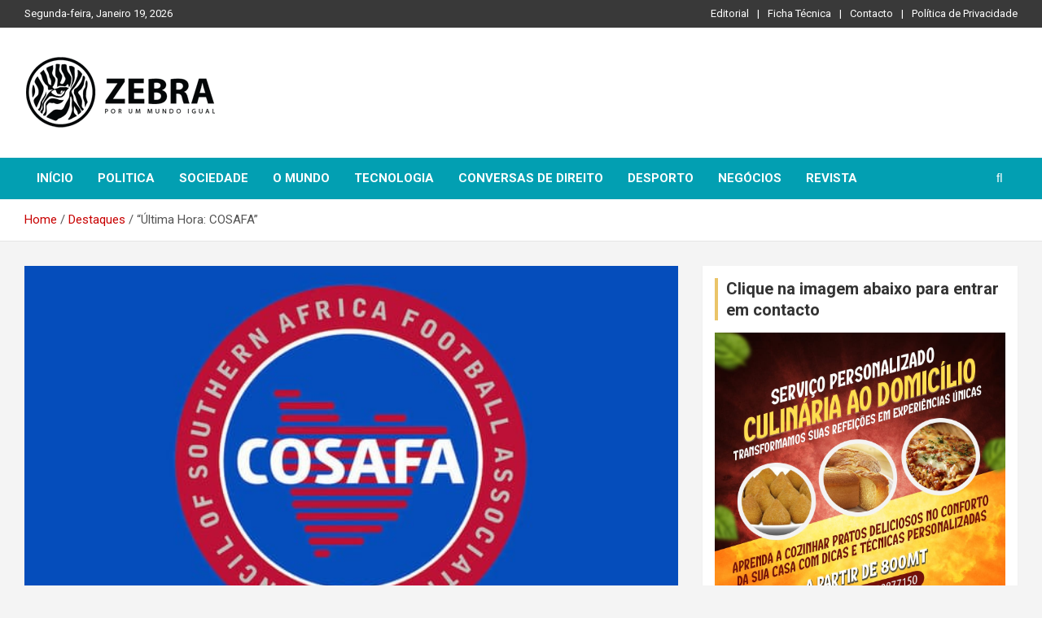

--- FILE ---
content_type: text/html; charset=UTF-8
request_url: https://zebrando.co.mz/destaques/ultima-hora-cosafa/
body_size: 24449
content:
<!doctype html>
<html lang="pt-PT">
<head>
	<meta charset="UTF-8">
	<meta name="viewport" content="width=device-width, initial-scale=1, shrink-to-fit=no">
	<link rel="profile" href="https://gmpg.org/xfn/11">

	<meta name='robots' content='index, follow, max-image-preview:large, max-snippet:-1, max-video-preview:-1' />

	<!-- This site is optimized with the Yoast SEO plugin v26.7 - https://yoast.com/wordpress/plugins/seo/ -->
	<title>“Última Hora: COSAFA” - ZEBRA</title>
	<link rel="canonical" href="https://zebrando.co.mz/destaques/ultima-hora-cosafa/" />
	<meta property="og:locale" content="pt_PT" />
	<meta property="og:type" content="article" />
	<meta property="og:title" content="“Última Hora: COSAFA” - ZEBRA" />
	<meta property="og:description" content="Atualização: A organizadora do torneio Cosafa que começa hoje altera o formato de grupos na última hora! Madagáscar e Comores não conseguirá marcar presença nos dias definidos e estão automaticamente&hellip;" />
	<meta property="og:url" content="https://zebrando.co.mz/destaques/ultima-hora-cosafa/" />
	<meta property="og:site_name" content="ZEBRA" />
	<meta property="article:published_time" content="2021-07-06T15:36:53+00:00" />
	<meta property="article:modified_time" content="2021-07-06T19:37:08+00:00" />
	<meta property="og:image" content="https://zebrando.co.mz/wp-content/uploads/2021/07/default.jpg" />
	<meta property="og:image:width" content="620" />
	<meta property="og:image:height" content="420" />
	<meta property="og:image:type" content="image/jpeg" />
	<meta name="author" content="admin" />
	<meta name="twitter:card" content="summary_large_image" />
	<meta name="twitter:label1" content="Escrito por" />
	<meta name="twitter:data1" content="admin" />
	<meta name="twitter:label2" content="Tempo estimado de leitura" />
	<meta name="twitter:data2" content="1 minuto" />
	<script type="application/ld+json" class="yoast-schema-graph">{"@context":"https://schema.org","@graph":[{"@type":"Article","@id":"https://zebrando.co.mz/destaques/ultima-hora-cosafa/#article","isPartOf":{"@id":"https://zebrando.co.mz/destaques/ultima-hora-cosafa/"},"author":{"name":"admin","@id":"https://zebrando.co.mz/#/schema/person/5484db2ce7794bf9c8d42ff34684a5c9"},"headline":"“Última Hora: COSAFA”","datePublished":"2021-07-06T15:36:53+00:00","dateModified":"2021-07-06T19:37:08+00:00","mainEntityOfPage":{"@id":"https://zebrando.co.mz/destaques/ultima-hora-cosafa/"},"wordCount":125,"publisher":{"@id":"https://zebrando.co.mz/#organization"},"image":{"@id":"https://zebrando.co.mz/destaques/ultima-hora-cosafa/#primaryimage"},"thumbnailUrl":"https://zebrando.co.mz/wp-content/uploads/2021/07/default.jpg","articleSection":["Desporto","Destaques"],"inLanguage":"pt-PT"},{"@type":"WebPage","@id":"https://zebrando.co.mz/destaques/ultima-hora-cosafa/","url":"https://zebrando.co.mz/destaques/ultima-hora-cosafa/","name":"“Última Hora: COSAFA” - ZEBRA","isPartOf":{"@id":"https://zebrando.co.mz/#website"},"primaryImageOfPage":{"@id":"https://zebrando.co.mz/destaques/ultima-hora-cosafa/#primaryimage"},"image":{"@id":"https://zebrando.co.mz/destaques/ultima-hora-cosafa/#primaryimage"},"thumbnailUrl":"https://zebrando.co.mz/wp-content/uploads/2021/07/default.jpg","datePublished":"2021-07-06T15:36:53+00:00","dateModified":"2021-07-06T19:37:08+00:00","breadcrumb":{"@id":"https://zebrando.co.mz/destaques/ultima-hora-cosafa/#breadcrumb"},"inLanguage":"pt-PT","potentialAction":[{"@type":"ReadAction","target":["https://zebrando.co.mz/destaques/ultima-hora-cosafa/"]}]},{"@type":"ImageObject","inLanguage":"pt-PT","@id":"https://zebrando.co.mz/destaques/ultima-hora-cosafa/#primaryimage","url":"https://zebrando.co.mz/wp-content/uploads/2021/07/default.jpg","contentUrl":"https://zebrando.co.mz/wp-content/uploads/2021/07/default.jpg","width":620,"height":420},{"@type":"BreadcrumbList","@id":"https://zebrando.co.mz/destaques/ultima-hora-cosafa/#breadcrumb","itemListElement":[{"@type":"ListItem","position":1,"name":"Início","item":"https://zebrando.co.mz/"},{"@type":"ListItem","position":2,"name":"“Última Hora: COSAFA”"}]},{"@type":"WebSite","@id":"https://zebrando.co.mz/#website","url":"https://zebrando.co.mz/","name":"ZEBRA","description":"Por um mundo igual","publisher":{"@id":"https://zebrando.co.mz/#organization"},"alternateName":"ZEBRANDO","potentialAction":[{"@type":"SearchAction","target":{"@type":"EntryPoint","urlTemplate":"https://zebrando.co.mz/?s={search_term_string}"},"query-input":{"@type":"PropertyValueSpecification","valueRequired":true,"valueName":"search_term_string"}}],"inLanguage":"pt-PT"},{"@type":"Organization","@id":"https://zebrando.co.mz/#organization","name":"ZEBRA","url":"https://zebrando.co.mz/","logo":{"@type":"ImageObject","inLanguage":"pt-PT","@id":"https://zebrando.co.mz/#/schema/logo/image/","url":"https://zebrando.co.mz/wp-content/uploads/2021/05/logo-4.png","contentUrl":"https://zebrando.co.mz/wp-content/uploads/2021/05/logo-4.png","width":237,"height":100,"caption":"ZEBRA"},"image":{"@id":"https://zebrando.co.mz/#/schema/logo/image/"}},{"@type":"Person","@id":"https://zebrando.co.mz/#/schema/person/5484db2ce7794bf9c8d42ff34684a5c9","name":"admin","sameAs":["https://zebrando.co.mz"],"url":"https://zebrando.co.mz/author/admin/"}]}</script>
	<!-- / Yoast SEO plugin. -->


<link rel='dns-prefetch' href='//fonts.googleapis.com' />
<link rel="alternate" type="application/rss+xml" title="ZEBRA &raquo; Feed" href="https://zebrando.co.mz/feed/" />
<link rel="alternate" type="application/rss+xml" title="ZEBRA &raquo; Feed de comentários" href="https://zebrando.co.mz/comments/feed/" />
<link rel="alternate" type="application/rss+xml" title="Feed de comentários de ZEBRA &raquo; “Última Hora: COSAFA”" href="https://zebrando.co.mz/destaques/ultima-hora-cosafa/feed/" />
<link rel="alternate" title="oEmbed (JSON)" type="application/json+oembed" href="https://zebrando.co.mz/wp-json/oembed/1.0/embed?url=https%3A%2F%2Fzebrando.co.mz%2Fdestaques%2Fultima-hora-cosafa%2F" />
<link rel="alternate" title="oEmbed (XML)" type="text/xml+oembed" href="https://zebrando.co.mz/wp-json/oembed/1.0/embed?url=https%3A%2F%2Fzebrando.co.mz%2Fdestaques%2Fultima-hora-cosafa%2F&#038;format=xml" />
<style id='wp-img-auto-sizes-contain-inline-css' type='text/css'>
img:is([sizes=auto i],[sizes^="auto," i]){contain-intrinsic-size:3000px 1500px}
/*# sourceURL=wp-img-auto-sizes-contain-inline-css */
</style>
<link rel='stylesheet' id='dashicons-css' href='https://zebrando.co.mz/wp-includes/css/dashicons.min.css?ver=6.9' type='text/css' media='all' />
<link rel='stylesheet' id='post-views-counter-frontend-css' href='https://zebrando.co.mz/wp-content/plugins/post-views-counter/css/frontend.css?ver=1.7.0' type='text/css' media='all' />
<style id='wp-emoji-styles-inline-css' type='text/css'>

	img.wp-smiley, img.emoji {
		display: inline !important;
		border: none !important;
		box-shadow: none !important;
		height: 1em !important;
		width: 1em !important;
		margin: 0 0.07em !important;
		vertical-align: -0.1em !important;
		background: none !important;
		padding: 0 !important;
	}
/*# sourceURL=wp-emoji-styles-inline-css */
</style>
<style id='wp-block-library-inline-css' type='text/css'>
:root{--wp-block-synced-color:#7a00df;--wp-block-synced-color--rgb:122,0,223;--wp-bound-block-color:var(--wp-block-synced-color);--wp-editor-canvas-background:#ddd;--wp-admin-theme-color:#007cba;--wp-admin-theme-color--rgb:0,124,186;--wp-admin-theme-color-darker-10:#006ba1;--wp-admin-theme-color-darker-10--rgb:0,107,160.5;--wp-admin-theme-color-darker-20:#005a87;--wp-admin-theme-color-darker-20--rgb:0,90,135;--wp-admin-border-width-focus:2px}@media (min-resolution:192dpi){:root{--wp-admin-border-width-focus:1.5px}}.wp-element-button{cursor:pointer}:root .has-very-light-gray-background-color{background-color:#eee}:root .has-very-dark-gray-background-color{background-color:#313131}:root .has-very-light-gray-color{color:#eee}:root .has-very-dark-gray-color{color:#313131}:root .has-vivid-green-cyan-to-vivid-cyan-blue-gradient-background{background:linear-gradient(135deg,#00d084,#0693e3)}:root .has-purple-crush-gradient-background{background:linear-gradient(135deg,#34e2e4,#4721fb 50%,#ab1dfe)}:root .has-hazy-dawn-gradient-background{background:linear-gradient(135deg,#faaca8,#dad0ec)}:root .has-subdued-olive-gradient-background{background:linear-gradient(135deg,#fafae1,#67a671)}:root .has-atomic-cream-gradient-background{background:linear-gradient(135deg,#fdd79a,#004a59)}:root .has-nightshade-gradient-background{background:linear-gradient(135deg,#330968,#31cdcf)}:root .has-midnight-gradient-background{background:linear-gradient(135deg,#020381,#2874fc)}:root{--wp--preset--font-size--normal:16px;--wp--preset--font-size--huge:42px}.has-regular-font-size{font-size:1em}.has-larger-font-size{font-size:2.625em}.has-normal-font-size{font-size:var(--wp--preset--font-size--normal)}.has-huge-font-size{font-size:var(--wp--preset--font-size--huge)}.has-text-align-center{text-align:center}.has-text-align-left{text-align:left}.has-text-align-right{text-align:right}.has-fit-text{white-space:nowrap!important}#end-resizable-editor-section{display:none}.aligncenter{clear:both}.items-justified-left{justify-content:flex-start}.items-justified-center{justify-content:center}.items-justified-right{justify-content:flex-end}.items-justified-space-between{justify-content:space-between}.screen-reader-text{border:0;clip-path:inset(50%);height:1px;margin:-1px;overflow:hidden;padding:0;position:absolute;width:1px;word-wrap:normal!important}.screen-reader-text:focus{background-color:#ddd;clip-path:none;color:#444;display:block;font-size:1em;height:auto;left:5px;line-height:normal;padding:15px 23px 14px;text-decoration:none;top:5px;width:auto;z-index:100000}html :where(.has-border-color){border-style:solid}html :where([style*=border-top-color]){border-top-style:solid}html :where([style*=border-right-color]){border-right-style:solid}html :where([style*=border-bottom-color]){border-bottom-style:solid}html :where([style*=border-left-color]){border-left-style:solid}html :where([style*=border-width]){border-style:solid}html :where([style*=border-top-width]){border-top-style:solid}html :where([style*=border-right-width]){border-right-style:solid}html :where([style*=border-bottom-width]){border-bottom-style:solid}html :where([style*=border-left-width]){border-left-style:solid}html :where(img[class*=wp-image-]){height:auto;max-width:100%}:where(figure){margin:0 0 1em}html :where(.is-position-sticky){--wp-admin--admin-bar--position-offset:var(--wp-admin--admin-bar--height,0px)}@media screen and (max-width:600px){html :where(.is-position-sticky){--wp-admin--admin-bar--position-offset:0px}}

/*# sourceURL=wp-block-library-inline-css */
</style><style id='wp-block-image-inline-css' type='text/css'>
.wp-block-image>a,.wp-block-image>figure>a{display:inline-block}.wp-block-image img{box-sizing:border-box;height:auto;max-width:100%;vertical-align:bottom}@media not (prefers-reduced-motion){.wp-block-image img.hide{visibility:hidden}.wp-block-image img.show{animation:show-content-image .4s}}.wp-block-image[style*=border-radius] img,.wp-block-image[style*=border-radius]>a{border-radius:inherit}.wp-block-image.has-custom-border img{box-sizing:border-box}.wp-block-image.aligncenter{text-align:center}.wp-block-image.alignfull>a,.wp-block-image.alignwide>a{width:100%}.wp-block-image.alignfull img,.wp-block-image.alignwide img{height:auto;width:100%}.wp-block-image .aligncenter,.wp-block-image .alignleft,.wp-block-image .alignright,.wp-block-image.aligncenter,.wp-block-image.alignleft,.wp-block-image.alignright{display:table}.wp-block-image .aligncenter>figcaption,.wp-block-image .alignleft>figcaption,.wp-block-image .alignright>figcaption,.wp-block-image.aligncenter>figcaption,.wp-block-image.alignleft>figcaption,.wp-block-image.alignright>figcaption{caption-side:bottom;display:table-caption}.wp-block-image .alignleft{float:left;margin:.5em 1em .5em 0}.wp-block-image .alignright{float:right;margin:.5em 0 .5em 1em}.wp-block-image .aligncenter{margin-left:auto;margin-right:auto}.wp-block-image :where(figcaption){margin-bottom:1em;margin-top:.5em}.wp-block-image.is-style-circle-mask img{border-radius:9999px}@supports ((-webkit-mask-image:none) or (mask-image:none)) or (-webkit-mask-image:none){.wp-block-image.is-style-circle-mask img{border-radius:0;-webkit-mask-image:url('data:image/svg+xml;utf8,<svg viewBox="0 0 100 100" xmlns="http://www.w3.org/2000/svg"><circle cx="50" cy="50" r="50"/></svg>');mask-image:url('data:image/svg+xml;utf8,<svg viewBox="0 0 100 100" xmlns="http://www.w3.org/2000/svg"><circle cx="50" cy="50" r="50"/></svg>');mask-mode:alpha;-webkit-mask-position:center;mask-position:center;-webkit-mask-repeat:no-repeat;mask-repeat:no-repeat;-webkit-mask-size:contain;mask-size:contain}}:root :where(.wp-block-image.is-style-rounded img,.wp-block-image .is-style-rounded img){border-radius:9999px}.wp-block-image figure{margin:0}.wp-lightbox-container{display:flex;flex-direction:column;position:relative}.wp-lightbox-container img{cursor:zoom-in}.wp-lightbox-container img:hover+button{opacity:1}.wp-lightbox-container button{align-items:center;backdrop-filter:blur(16px) saturate(180%);background-color:#5a5a5a40;border:none;border-radius:4px;cursor:zoom-in;display:flex;height:20px;justify-content:center;opacity:0;padding:0;position:absolute;right:16px;text-align:center;top:16px;width:20px;z-index:100}@media not (prefers-reduced-motion){.wp-lightbox-container button{transition:opacity .2s ease}}.wp-lightbox-container button:focus-visible{outline:3px auto #5a5a5a40;outline:3px auto -webkit-focus-ring-color;outline-offset:3px}.wp-lightbox-container button:hover{cursor:pointer;opacity:1}.wp-lightbox-container button:focus{opacity:1}.wp-lightbox-container button:focus,.wp-lightbox-container button:hover,.wp-lightbox-container button:not(:hover):not(:active):not(.has-background){background-color:#5a5a5a40;border:none}.wp-lightbox-overlay{box-sizing:border-box;cursor:zoom-out;height:100vh;left:0;overflow:hidden;position:fixed;top:0;visibility:hidden;width:100%;z-index:100000}.wp-lightbox-overlay .close-button{align-items:center;cursor:pointer;display:flex;justify-content:center;min-height:40px;min-width:40px;padding:0;position:absolute;right:calc(env(safe-area-inset-right) + 16px);top:calc(env(safe-area-inset-top) + 16px);z-index:5000000}.wp-lightbox-overlay .close-button:focus,.wp-lightbox-overlay .close-button:hover,.wp-lightbox-overlay .close-button:not(:hover):not(:active):not(.has-background){background:none;border:none}.wp-lightbox-overlay .lightbox-image-container{height:var(--wp--lightbox-container-height);left:50%;overflow:hidden;position:absolute;top:50%;transform:translate(-50%,-50%);transform-origin:top left;width:var(--wp--lightbox-container-width);z-index:9999999999}.wp-lightbox-overlay .wp-block-image{align-items:center;box-sizing:border-box;display:flex;height:100%;justify-content:center;margin:0;position:relative;transform-origin:0 0;width:100%;z-index:3000000}.wp-lightbox-overlay .wp-block-image img{height:var(--wp--lightbox-image-height);min-height:var(--wp--lightbox-image-height);min-width:var(--wp--lightbox-image-width);width:var(--wp--lightbox-image-width)}.wp-lightbox-overlay .wp-block-image figcaption{display:none}.wp-lightbox-overlay button{background:none;border:none}.wp-lightbox-overlay .scrim{background-color:#fff;height:100%;opacity:.9;position:absolute;width:100%;z-index:2000000}.wp-lightbox-overlay.active{visibility:visible}@media not (prefers-reduced-motion){.wp-lightbox-overlay.active{animation:turn-on-visibility .25s both}.wp-lightbox-overlay.active img{animation:turn-on-visibility .35s both}.wp-lightbox-overlay.show-closing-animation:not(.active){animation:turn-off-visibility .35s both}.wp-lightbox-overlay.show-closing-animation:not(.active) img{animation:turn-off-visibility .25s both}.wp-lightbox-overlay.zoom.active{animation:none;opacity:1;visibility:visible}.wp-lightbox-overlay.zoom.active .lightbox-image-container{animation:lightbox-zoom-in .4s}.wp-lightbox-overlay.zoom.active .lightbox-image-container img{animation:none}.wp-lightbox-overlay.zoom.active .scrim{animation:turn-on-visibility .4s forwards}.wp-lightbox-overlay.zoom.show-closing-animation:not(.active){animation:none}.wp-lightbox-overlay.zoom.show-closing-animation:not(.active) .lightbox-image-container{animation:lightbox-zoom-out .4s}.wp-lightbox-overlay.zoom.show-closing-animation:not(.active) .lightbox-image-container img{animation:none}.wp-lightbox-overlay.zoom.show-closing-animation:not(.active) .scrim{animation:turn-off-visibility .4s forwards}}@keyframes show-content-image{0%{visibility:hidden}99%{visibility:hidden}to{visibility:visible}}@keyframes turn-on-visibility{0%{opacity:0}to{opacity:1}}@keyframes turn-off-visibility{0%{opacity:1;visibility:visible}99%{opacity:0;visibility:visible}to{opacity:0;visibility:hidden}}@keyframes lightbox-zoom-in{0%{transform:translate(calc((-100vw + var(--wp--lightbox-scrollbar-width))/2 + var(--wp--lightbox-initial-left-position)),calc(-50vh + var(--wp--lightbox-initial-top-position))) scale(var(--wp--lightbox-scale))}to{transform:translate(-50%,-50%) scale(1)}}@keyframes lightbox-zoom-out{0%{transform:translate(-50%,-50%) scale(1);visibility:visible}99%{visibility:visible}to{transform:translate(calc((-100vw + var(--wp--lightbox-scrollbar-width))/2 + var(--wp--lightbox-initial-left-position)),calc(-50vh + var(--wp--lightbox-initial-top-position))) scale(var(--wp--lightbox-scale));visibility:hidden}}
/*# sourceURL=https://zebrando.co.mz/wp-includes/blocks/image/style.min.css */
</style>
<style id='wp-block-columns-inline-css' type='text/css'>
.wp-block-columns{box-sizing:border-box;display:flex;flex-wrap:wrap!important}@media (min-width:782px){.wp-block-columns{flex-wrap:nowrap!important}}.wp-block-columns{align-items:normal!important}.wp-block-columns.are-vertically-aligned-top{align-items:flex-start}.wp-block-columns.are-vertically-aligned-center{align-items:center}.wp-block-columns.are-vertically-aligned-bottom{align-items:flex-end}@media (max-width:781px){.wp-block-columns:not(.is-not-stacked-on-mobile)>.wp-block-column{flex-basis:100%!important}}@media (min-width:782px){.wp-block-columns:not(.is-not-stacked-on-mobile)>.wp-block-column{flex-basis:0;flex-grow:1}.wp-block-columns:not(.is-not-stacked-on-mobile)>.wp-block-column[style*=flex-basis]{flex-grow:0}}.wp-block-columns.is-not-stacked-on-mobile{flex-wrap:nowrap!important}.wp-block-columns.is-not-stacked-on-mobile>.wp-block-column{flex-basis:0;flex-grow:1}.wp-block-columns.is-not-stacked-on-mobile>.wp-block-column[style*=flex-basis]{flex-grow:0}:where(.wp-block-columns){margin-bottom:1.75em}:where(.wp-block-columns.has-background){padding:1.25em 2.375em}.wp-block-column{flex-grow:1;min-width:0;overflow-wrap:break-word;word-break:break-word}.wp-block-column.is-vertically-aligned-top{align-self:flex-start}.wp-block-column.is-vertically-aligned-center{align-self:center}.wp-block-column.is-vertically-aligned-bottom{align-self:flex-end}.wp-block-column.is-vertically-aligned-stretch{align-self:stretch}.wp-block-column.is-vertically-aligned-bottom,.wp-block-column.is-vertically-aligned-center,.wp-block-column.is-vertically-aligned-top{width:100%}
/*# sourceURL=https://zebrando.co.mz/wp-includes/blocks/columns/style.min.css */
</style>
<style id='global-styles-inline-css' type='text/css'>
:root{--wp--preset--aspect-ratio--square: 1;--wp--preset--aspect-ratio--4-3: 4/3;--wp--preset--aspect-ratio--3-4: 3/4;--wp--preset--aspect-ratio--3-2: 3/2;--wp--preset--aspect-ratio--2-3: 2/3;--wp--preset--aspect-ratio--16-9: 16/9;--wp--preset--aspect-ratio--9-16: 9/16;--wp--preset--color--black: #000000;--wp--preset--color--cyan-bluish-gray: #abb8c3;--wp--preset--color--white: #ffffff;--wp--preset--color--pale-pink: #f78da7;--wp--preset--color--vivid-red: #cf2e2e;--wp--preset--color--luminous-vivid-orange: #ff6900;--wp--preset--color--luminous-vivid-amber: #fcb900;--wp--preset--color--light-green-cyan: #7bdcb5;--wp--preset--color--vivid-green-cyan: #00d084;--wp--preset--color--pale-cyan-blue: #8ed1fc;--wp--preset--color--vivid-cyan-blue: #0693e3;--wp--preset--color--vivid-purple: #9b51e0;--wp--preset--gradient--vivid-cyan-blue-to-vivid-purple: linear-gradient(135deg,rgb(6,147,227) 0%,rgb(155,81,224) 100%);--wp--preset--gradient--light-green-cyan-to-vivid-green-cyan: linear-gradient(135deg,rgb(122,220,180) 0%,rgb(0,208,130) 100%);--wp--preset--gradient--luminous-vivid-amber-to-luminous-vivid-orange: linear-gradient(135deg,rgb(252,185,0) 0%,rgb(255,105,0) 100%);--wp--preset--gradient--luminous-vivid-orange-to-vivid-red: linear-gradient(135deg,rgb(255,105,0) 0%,rgb(207,46,46) 100%);--wp--preset--gradient--very-light-gray-to-cyan-bluish-gray: linear-gradient(135deg,rgb(238,238,238) 0%,rgb(169,184,195) 100%);--wp--preset--gradient--cool-to-warm-spectrum: linear-gradient(135deg,rgb(74,234,220) 0%,rgb(151,120,209) 20%,rgb(207,42,186) 40%,rgb(238,44,130) 60%,rgb(251,105,98) 80%,rgb(254,248,76) 100%);--wp--preset--gradient--blush-light-purple: linear-gradient(135deg,rgb(255,206,236) 0%,rgb(152,150,240) 100%);--wp--preset--gradient--blush-bordeaux: linear-gradient(135deg,rgb(254,205,165) 0%,rgb(254,45,45) 50%,rgb(107,0,62) 100%);--wp--preset--gradient--luminous-dusk: linear-gradient(135deg,rgb(255,203,112) 0%,rgb(199,81,192) 50%,rgb(65,88,208) 100%);--wp--preset--gradient--pale-ocean: linear-gradient(135deg,rgb(255,245,203) 0%,rgb(182,227,212) 50%,rgb(51,167,181) 100%);--wp--preset--gradient--electric-grass: linear-gradient(135deg,rgb(202,248,128) 0%,rgb(113,206,126) 100%);--wp--preset--gradient--midnight: linear-gradient(135deg,rgb(2,3,129) 0%,rgb(40,116,252) 100%);--wp--preset--font-size--small: 13px;--wp--preset--font-size--medium: 20px;--wp--preset--font-size--large: 36px;--wp--preset--font-size--x-large: 42px;--wp--preset--spacing--20: 0.44rem;--wp--preset--spacing--30: 0.67rem;--wp--preset--spacing--40: 1rem;--wp--preset--spacing--50: 1.5rem;--wp--preset--spacing--60: 2.25rem;--wp--preset--spacing--70: 3.38rem;--wp--preset--spacing--80: 5.06rem;--wp--preset--shadow--natural: 6px 6px 9px rgba(0, 0, 0, 0.2);--wp--preset--shadow--deep: 12px 12px 50px rgba(0, 0, 0, 0.4);--wp--preset--shadow--sharp: 6px 6px 0px rgba(0, 0, 0, 0.2);--wp--preset--shadow--outlined: 6px 6px 0px -3px rgb(255, 255, 255), 6px 6px rgb(0, 0, 0);--wp--preset--shadow--crisp: 6px 6px 0px rgb(0, 0, 0);}:where(.is-layout-flex){gap: 0.5em;}:where(.is-layout-grid){gap: 0.5em;}body .is-layout-flex{display: flex;}.is-layout-flex{flex-wrap: wrap;align-items: center;}.is-layout-flex > :is(*, div){margin: 0;}body .is-layout-grid{display: grid;}.is-layout-grid > :is(*, div){margin: 0;}:where(.wp-block-columns.is-layout-flex){gap: 2em;}:where(.wp-block-columns.is-layout-grid){gap: 2em;}:where(.wp-block-post-template.is-layout-flex){gap: 1.25em;}:where(.wp-block-post-template.is-layout-grid){gap: 1.25em;}.has-black-color{color: var(--wp--preset--color--black) !important;}.has-cyan-bluish-gray-color{color: var(--wp--preset--color--cyan-bluish-gray) !important;}.has-white-color{color: var(--wp--preset--color--white) !important;}.has-pale-pink-color{color: var(--wp--preset--color--pale-pink) !important;}.has-vivid-red-color{color: var(--wp--preset--color--vivid-red) !important;}.has-luminous-vivid-orange-color{color: var(--wp--preset--color--luminous-vivid-orange) !important;}.has-luminous-vivid-amber-color{color: var(--wp--preset--color--luminous-vivid-amber) !important;}.has-light-green-cyan-color{color: var(--wp--preset--color--light-green-cyan) !important;}.has-vivid-green-cyan-color{color: var(--wp--preset--color--vivid-green-cyan) !important;}.has-pale-cyan-blue-color{color: var(--wp--preset--color--pale-cyan-blue) !important;}.has-vivid-cyan-blue-color{color: var(--wp--preset--color--vivid-cyan-blue) !important;}.has-vivid-purple-color{color: var(--wp--preset--color--vivid-purple) !important;}.has-black-background-color{background-color: var(--wp--preset--color--black) !important;}.has-cyan-bluish-gray-background-color{background-color: var(--wp--preset--color--cyan-bluish-gray) !important;}.has-white-background-color{background-color: var(--wp--preset--color--white) !important;}.has-pale-pink-background-color{background-color: var(--wp--preset--color--pale-pink) !important;}.has-vivid-red-background-color{background-color: var(--wp--preset--color--vivid-red) !important;}.has-luminous-vivid-orange-background-color{background-color: var(--wp--preset--color--luminous-vivid-orange) !important;}.has-luminous-vivid-amber-background-color{background-color: var(--wp--preset--color--luminous-vivid-amber) !important;}.has-light-green-cyan-background-color{background-color: var(--wp--preset--color--light-green-cyan) !important;}.has-vivid-green-cyan-background-color{background-color: var(--wp--preset--color--vivid-green-cyan) !important;}.has-pale-cyan-blue-background-color{background-color: var(--wp--preset--color--pale-cyan-blue) !important;}.has-vivid-cyan-blue-background-color{background-color: var(--wp--preset--color--vivid-cyan-blue) !important;}.has-vivid-purple-background-color{background-color: var(--wp--preset--color--vivid-purple) !important;}.has-black-border-color{border-color: var(--wp--preset--color--black) !important;}.has-cyan-bluish-gray-border-color{border-color: var(--wp--preset--color--cyan-bluish-gray) !important;}.has-white-border-color{border-color: var(--wp--preset--color--white) !important;}.has-pale-pink-border-color{border-color: var(--wp--preset--color--pale-pink) !important;}.has-vivid-red-border-color{border-color: var(--wp--preset--color--vivid-red) !important;}.has-luminous-vivid-orange-border-color{border-color: var(--wp--preset--color--luminous-vivid-orange) !important;}.has-luminous-vivid-amber-border-color{border-color: var(--wp--preset--color--luminous-vivid-amber) !important;}.has-light-green-cyan-border-color{border-color: var(--wp--preset--color--light-green-cyan) !important;}.has-vivid-green-cyan-border-color{border-color: var(--wp--preset--color--vivid-green-cyan) !important;}.has-pale-cyan-blue-border-color{border-color: var(--wp--preset--color--pale-cyan-blue) !important;}.has-vivid-cyan-blue-border-color{border-color: var(--wp--preset--color--vivid-cyan-blue) !important;}.has-vivid-purple-border-color{border-color: var(--wp--preset--color--vivid-purple) !important;}.has-vivid-cyan-blue-to-vivid-purple-gradient-background{background: var(--wp--preset--gradient--vivid-cyan-blue-to-vivid-purple) !important;}.has-light-green-cyan-to-vivid-green-cyan-gradient-background{background: var(--wp--preset--gradient--light-green-cyan-to-vivid-green-cyan) !important;}.has-luminous-vivid-amber-to-luminous-vivid-orange-gradient-background{background: var(--wp--preset--gradient--luminous-vivid-amber-to-luminous-vivid-orange) !important;}.has-luminous-vivid-orange-to-vivid-red-gradient-background{background: var(--wp--preset--gradient--luminous-vivid-orange-to-vivid-red) !important;}.has-very-light-gray-to-cyan-bluish-gray-gradient-background{background: var(--wp--preset--gradient--very-light-gray-to-cyan-bluish-gray) !important;}.has-cool-to-warm-spectrum-gradient-background{background: var(--wp--preset--gradient--cool-to-warm-spectrum) !important;}.has-blush-light-purple-gradient-background{background: var(--wp--preset--gradient--blush-light-purple) !important;}.has-blush-bordeaux-gradient-background{background: var(--wp--preset--gradient--blush-bordeaux) !important;}.has-luminous-dusk-gradient-background{background: var(--wp--preset--gradient--luminous-dusk) !important;}.has-pale-ocean-gradient-background{background: var(--wp--preset--gradient--pale-ocean) !important;}.has-electric-grass-gradient-background{background: var(--wp--preset--gradient--electric-grass) !important;}.has-midnight-gradient-background{background: var(--wp--preset--gradient--midnight) !important;}.has-small-font-size{font-size: var(--wp--preset--font-size--small) !important;}.has-medium-font-size{font-size: var(--wp--preset--font-size--medium) !important;}.has-large-font-size{font-size: var(--wp--preset--font-size--large) !important;}.has-x-large-font-size{font-size: var(--wp--preset--font-size--x-large) !important;}
:where(.wp-block-columns.is-layout-flex){gap: 2em;}:where(.wp-block-columns.is-layout-grid){gap: 2em;}
/*# sourceURL=global-styles-inline-css */
</style>
<style id='core-block-supports-inline-css' type='text/css'>
.wp-container-core-columns-is-layout-9d6595d7{flex-wrap:nowrap;}
/*# sourceURL=core-block-supports-inline-css */
</style>

<style id='classic-theme-styles-inline-css' type='text/css'>
/*! This file is auto-generated */
.wp-block-button__link{color:#fff;background-color:#32373c;border-radius:9999px;box-shadow:none;text-decoration:none;padding:calc(.667em + 2px) calc(1.333em + 2px);font-size:1.125em}.wp-block-file__button{background:#32373c;color:#fff;text-decoration:none}
/*# sourceURL=/wp-includes/css/classic-themes.min.css */
</style>
<link rel='stylesheet' id='contact-information-css' href='https://zebrando.co.mz/wp-content/plugins/simple-contact-information-widget/public/css/contact-information-public.css?ver=1.0.3' type='text/css' media='all' />
<link rel='stylesheet' id='crp-style-rounded-thumbs-css' href='https://zebrando.co.mz/wp-content/plugins/contextual-related-posts/css/rounded-thumbs.min.css?ver=4.1.0' type='text/css' media='all' />
<style id='crp-style-rounded-thumbs-inline-css' type='text/css'>

			.crp_related.crp-rounded-thumbs a {
				width: 240px;
                height: 150px;
				text-decoration: none;
			}
			.crp_related.crp-rounded-thumbs img {
				max-width: 240px;
				margin: auto;
			}
			.crp_related.crp-rounded-thumbs .crp_title {
				width: 100%;
			}
			
/*# sourceURL=crp-style-rounded-thumbs-inline-css */
</style>
<link rel='stylesheet' id='bootstrap-style-css' href='https://zebrando.co.mz/wp-content/themes/newscard/assets/library/bootstrap/css/bootstrap.min.css?ver=4.0.0' type='text/css' media='all' />
<link rel='stylesheet' id='font-awesome-style-css' href='https://zebrando.co.mz/wp-content/themes/newscard/assets/library/font-awesome/css/all.min.css?ver=6.9' type='text/css' media='all' />
<link rel='stylesheet' id='newscard-google-fonts-css' href='//fonts.googleapis.com/css?family=Roboto%3A100%2C300%2C300i%2C400%2C400i%2C500%2C500i%2C700%2C700i&#038;ver=6.9' type='text/css' media='all' />
<link rel='stylesheet' id='newscard-style-css' href='https://zebrando.co.mz/wp-content/themes/newscard/style.css?ver=6.9' type='text/css' media='all' />
<link rel='stylesheet' id='dflip-style-css' href='https://zebrando.co.mz/wp-content/plugins/3d-flipbook-dflip-lite/assets/css/dflip.min.css?ver=2.4.20' type='text/css' media='all' />
<link rel='stylesheet' id='addtoany-css' href='https://zebrando.co.mz/wp-content/plugins/add-to-any/addtoany.min.css?ver=1.16' type='text/css' media='all' />
<script type="text/javascript" id="post-views-counter-frontend-js-before">
/* <![CDATA[ */
var pvcArgsFrontend = {"mode":"js","postID":1626,"requestURL":"https:\/\/zebrando.co.mz\/wp-admin\/admin-ajax.php","nonce":"f89f0a0022","dataStorage":"cookies","multisite":false,"path":"\/","domain":""};

//# sourceURL=post-views-counter-frontend-js-before
/* ]]> */
</script>
<script type="text/javascript" src="https://zebrando.co.mz/wp-content/plugins/post-views-counter/js/frontend.js?ver=1.7.0" id="post-views-counter-frontend-js"></script>
<script type="text/javascript" id="addtoany-core-js-before">
/* <![CDATA[ */
window.a2a_config=window.a2a_config||{};a2a_config.callbacks=[];a2a_config.overlays=[];a2a_config.templates={};a2a_localize = {
	Share: "Share",
	Save: "Save",
	Subscribe: "Subscribe",
	Email: "Email",
	Bookmark: "Bookmark",
	ShowAll: "Show all",
	ShowLess: "Show less",
	FindServices: "Find service(s)",
	FindAnyServiceToAddTo: "Instantly find any service to add to",
	PoweredBy: "Powered by",
	ShareViaEmail: "Share via email",
	SubscribeViaEmail: "Subscribe via email",
	BookmarkInYourBrowser: "Bookmark in your browser",
	BookmarkInstructions: "Press Ctrl+D or \u2318+D to bookmark this page",
	AddToYourFavorites: "Add to your favorites",
	SendFromWebOrProgram: "Send from any email address or email program",
	EmailProgram: "Email program",
	More: "More&#8230;",
	ThanksForSharing: "Thanks for sharing!",
	ThanksForFollowing: "Thanks for following!"
};

a2a_config.static_server="https://zebrando.co.mz/wp-content/uploads/addtoany";

//# sourceURL=addtoany-core-js-before
/* ]]> */
</script>
<script type="text/javascript" defer src="https://zebrando.co.mz/wp-content/uploads/addtoany/page.js?ver=1768771662" id="addtoany-core-js"></script>
<script type="text/javascript" src="https://zebrando.co.mz/wp-includes/js/jquery/jquery.min.js?ver=3.7.1" id="jquery-core-js"></script>
<script type="text/javascript" src="https://zebrando.co.mz/wp-includes/js/jquery/jquery-migrate.min.js?ver=3.4.1" id="jquery-migrate-js"></script>
<script type="text/javascript" defer src="https://zebrando.co.mz/wp-content/plugins/add-to-any/addtoany.min.js?ver=1.1" id="addtoany-jquery-js"></script>
<script type="text/javascript" src="https://zebrando.co.mz/wp-content/plugins/simple-contact-information-widget/public/js/contact-information-public.js?ver=1.0.3" id="contact-information-js"></script>
<link rel="https://api.w.org/" href="https://zebrando.co.mz/wp-json/" /><link rel="alternate" title="JSON" type="application/json" href="https://zebrando.co.mz/wp-json/wp/v2/posts/1626" /><link rel="EditURI" type="application/rsd+xml" title="RSD" href="https://zebrando.co.mz/xmlrpc.php?rsd" />
<meta name="generator" content="WordPress 6.9" />
<link rel='shortlink' href='https://zebrando.co.mz/?p=1626' />
<style>

/* CSS added by Hide Metadata Plugin */

.entry-meta .byline,
			.entry-meta .by-author,
			.entry-header .entry-meta > span.byline,
			.entry-meta .author.vcard {
				display: none;
			}
.entry-meta .posted-on,
			.entry-header .entry-meta > span.posted-on {
				display: none;
			}</style>
		<script type="text/javascript">
			var _statcounter = _statcounter || [];
			_statcounter.push({"tags": {"author": "admin"}});
		</script>
		<!-- Analytics by WP Statistics - https://wp-statistics.com -->
<link rel="pingback" href="https://zebrando.co.mz/xmlrpc.php">		<style type="text/css">
					.site-title,
			.site-description {
				position: absolute;
				clip: rect(1px, 1px, 1px, 1px);
			}
				</style>
		<link rel="icon" href="https://zebrando.co.mz/wp-content/uploads/2021/05/cropped-favicon-32x32.png" sizes="32x32" />
<link rel="icon" href="https://zebrando.co.mz/wp-content/uploads/2021/05/cropped-favicon-192x192.png" sizes="192x192" />
<link rel="apple-touch-icon" href="https://zebrando.co.mz/wp-content/uploads/2021/05/cropped-favicon-180x180.png" />
<meta name="msapplication-TileImage" content="https://zebrando.co.mz/wp-content/uploads/2021/05/cropped-favicon-270x270.png" />
		<style type="text/css" id="wp-custom-css">
			/*** Top Bar ***/
.info-bar {
    background-color: #393939;
}

.info-bar ul li, .info-bar .social-profiles ul li a, .info-bar .infobar-links ul li a {
    color: #fff;
}


/*** Nav Bar BG Color ***/
.navigation-bar {
    background-color: #029fb2!important;
}

/*** Home - Titles ***/
h3.stories-title, .stories-title {
    border-left: 4px solid #029FB2;
}

/*** Home - Post Titles ***/
.post-boxed .entry-title, .post-block .entry-title, .post-boxed.main-post.inlined .entry-title {
    font-weight: 400;
}

/*** Home - Widget Titles ***/
.widget-title {
	border-left: 4px solid #eac468;
}


/*** Home - Just Img ***/
.post-img-wrap .entry-meta .cat-links a {
    background-color: #eac56a;
}

/*** Home - Img + Title ***/
.post-img-wrap + .entry-header .entry-meta .cat-links a {
	background-color: #85a25f;
}

/*** Home - Cat Text ***/
.entry-meta .cat-links a {
	color: #007848;
}

/*** Home - Search Button ***/
.btn-theme {
	background-color: #393939;
}

/*** Single Posts - Body & Title ***/
.entry-content p {
    line-height: 1.8;
    margin-bottom: 10px;
	  font-weight:400;
		color: #000;
    font-size: 1em;
}

.entry-header h1.entry-title {
    font-size: 30px;
    font-weight: 500;
    color: #000;
    margin: 0 0 10px;
}


/*** Category Page Post Title***/

.entry-header h2.entry-title {
    font-size: 15px;
		line-height: 1.3em;
		font-weight: 400;
	color: #000; }

/*** Sidebar ***/
.post-boxed.inlined .entry-title, .post-block .entry-title {
    line-height: 1.2;
    font-weight: 400;
    font-size: 15px;
}

.post-col .entry-meta .cat-links a {
    font-weight: 400;
    font-size: 12px;
}
/*** Mobile Nav Bar ***/
@media (max-width: 767px) {
.navigation-bar {
    background-color: #029FB2;
}
}

/*** código abaixo é para padronizar as fontes do site ***/

body, p, h1, h2, h3, h4, h5, h6, a, span, div, li, input, textarea, button {
    font-family: 'Roboto', sans-serif !important;
}
/*** a padronização termina aqui***/

.post-navigation { display:none }
		</style>
		<link rel='stylesheet' id='wpforms-classic-full-css' href='https://zebrando.co.mz/wp-content/plugins/wpforms-lite/assets/css/frontend/classic/wpforms-full.min.css?ver=1.9.8.7' type='text/css' media='all' />
</head>

<body class="wp-singular post-template-default single single-post postid-1626 single-format-standard wp-custom-logo wp-theme-newscard theme-body group-blog">

<div id="page" class="site">
	<a class="skip-link screen-reader-text" href="#content">Skip to content</a>
	
	<header id="masthead" class="site-header">
					<div class="info-bar infobar-links-on">
				<div class="container">
					<div class="row gutter-10">
						<div class="col col-sm contact-section">
							<div class="date">
								<ul><li>Segunda-feira, Janeiro 19, 2026</li></ul>
							</div>
						</div><!-- .contact-section -->

													<div class="col-md-auto infobar-links order-md-2">
								<button class="infobar-links-menu-toggle">Responsive Menu</button>
								<ul class="clearfix"><li id="menu-item-4096" class="menu-item menu-item-type-post_type menu-item-object-post menu-item-4096"><a href="https://zebrando.co.mz/editorial/editorial/">Editorial</a></li>
<li id="menu-item-398" class="menu-item menu-item-type-post_type menu-item-object-post menu-item-398"><a href="https://zebrando.co.mz/zebra/ficha-tecnica/">Ficha Técnica</a></li>
<li id="menu-item-88" class="menu-item menu-item-type-taxonomy menu-item-object-category menu-item-88"><a href="https://zebrando.co.mz/category/contacto/">Contacto</a></li>
<li id="menu-item-4482" class="menu-item menu-item-type-post_type menu-item-object-page menu-item-4482"><a href="https://zebrando.co.mz/politica-de-privacidade/">Política de Privacidade</a></li>
</ul>							</div><!-- .infobar-links -->
											</div><!-- .row -->
          		</div><!-- .container -->
        	</div><!-- .infobar -->
        		<nav class="navbar navbar-expand-lg d-block">
			<div class="navbar-head" >
				<div class="container">
					<div class="row navbar-head-row align-items-center">
						<div class="col-lg-4">
							<div class="site-branding navbar-brand">
								<a href="https://zebrando.co.mz/" class="custom-logo-link" rel="home"><img width="237" height="100" src="https://zebrando.co.mz/wp-content/uploads/2021/05/logo-4.png" class="custom-logo" alt="ZEBRA" decoding="async" /></a>									<h2 class="site-title"><a href="https://zebrando.co.mz/" rel="home">ZEBRA</a></h2>
																	<p class="site-description">Por um mundo igual</p>
															</div><!-- .site-branding .navbar-brand -->
						</div>
											</div><!-- .row -->
				</div><!-- .container -->
			</div><!-- .navbar-head -->
			<div class="navigation-bar">
				<div class="navigation-bar-top">
					<div class="container">
						<button class="navbar-toggler menu-toggle" type="button" data-toggle="collapse" data-target="#navbarCollapse" aria-controls="navbarCollapse" aria-expanded="false" aria-label="Toggle navigation"></button>
						<span class="search-toggle"></span>
					</div><!-- .container -->
					<div class="search-bar">
						<div class="container">
							<div class="search-block off">
								<form action="https://zebrando.co.mz/" method="get" class="search-form">
	<label class="assistive-text"> Search </label>
	<div class="input-group">
		<input type="search" value="" placeholder="Search" class="form-control s" name="s">
		<div class="input-group-prepend">
			<button class="btn btn-theme">Search</button>
		</div>
	</div>
</form><!-- .search-form -->
							</div><!-- .search-box -->
						</div><!-- .container -->
					</div><!-- .search-bar -->
				</div><!-- .navigation-bar-top -->
				<div class="navbar-main">
					<div class="container">
						<div class="collapse navbar-collapse" id="navbarCollapse">
							<div id="site-navigation" class="main-navigation nav-uppercase" role="navigation">
								<ul class="nav-menu navbar-nav d-lg-block"><li id="menu-item-2946" class="menu-item menu-item-type-custom menu-item-object-custom menu-item-home menu-item-2946"><a href="https://zebrando.co.mz/">Início</a></li>
<li id="menu-item-82" class="menu-item menu-item-type-taxonomy menu-item-object-category menu-item-82"><a href="https://zebrando.co.mz/category/politica/">Politica</a></li>
<li id="menu-item-52" class="menu-item menu-item-type-taxonomy menu-item-object-category menu-item-52"><a href="https://zebrando.co.mz/category/sociedade/">Sociedade</a></li>
<li id="menu-item-112" class="menu-item menu-item-type-taxonomy menu-item-object-category menu-item-112"><a href="https://zebrando.co.mz/category/omundo/">O Mundo</a></li>
<li id="menu-item-242" class="menu-item menu-item-type-taxonomy menu-item-object-category menu-item-242"><a href="https://zebrando.co.mz/category/tecnologia/">Tecnologia</a></li>
<li id="menu-item-3344" class="menu-item menu-item-type-taxonomy menu-item-object-category menu-item-3344"><a href="https://zebrando.co.mz/category/conversasdedireito/">Conversas de Direito</a></li>
<li id="menu-item-686" class="menu-item menu-item-type-taxonomy menu-item-object-category current-post-ancestor current-menu-parent current-post-parent menu-item-686"><a href="https://zebrando.co.mz/category/desporto/">Desporto</a></li>
<li id="menu-item-2034" class="menu-item menu-item-type-taxonomy menu-item-object-category menu-item-2034"><a href="https://zebrando.co.mz/category/negocios/">Negócios</a></li>
<li id="menu-item-5085" class="menu-item menu-item-type-post_type menu-item-object-page menu-item-5085"><a href="https://zebrando.co.mz/revista-agora/">REVISTA</a></li>
</ul>							</div><!-- #site-navigation .main-navigation -->
						</div><!-- .navbar-collapse -->
						<div class="nav-search">
							<span class="search-toggle"></span>
						</div><!-- .nav-search -->
					</div><!-- .container -->
				</div><!-- .navbar-main -->
			</div><!-- .navigation-bar -->
		</nav><!-- .navbar -->

		
		
					<div id="breadcrumb">
				<div class="container">
					<div role="navigation" aria-label="Breadcrumbs" class="breadcrumb-trail breadcrumbs" itemprop="breadcrumb"><ul class="trail-items" itemscope itemtype="http://schema.org/BreadcrumbList"><meta name="numberOfItems" content="3" /><meta name="itemListOrder" content="Ascending" /><li itemprop="itemListElement" itemscope itemtype="http://schema.org/ListItem" class="trail-item trail-begin"><a href="https://zebrando.co.mz/" rel="home" itemprop="item"><span itemprop="name">Home</span></a><meta itemprop="position" content="1" /></li><li itemprop="itemListElement" itemscope itemtype="http://schema.org/ListItem" class="trail-item"><a href="https://zebrando.co.mz/category/destaques/" itemprop="item"><span itemprop="name">Destaques</span></a><meta itemprop="position" content="2" /></li><li itemprop="itemListElement" itemscope itemtype="http://schema.org/ListItem" class="trail-item trail-end"><span itemprop="name">“Última Hora: COSAFA”</span><meta itemprop="position" content="3" /></li></ul></div>				</div>
			</div><!-- .breadcrumb -->
			</header><!-- #masthead --><div id="content" class="site-content">
	<div class="container">
		<div class="row justify-content-center site-content-row">
			<div id="primary" class="content-area col-lg-8">
				<main id="main" class="site-main">

						<div class="post-1626 post type-post status-publish format-standard has-post-thumbnail hentry category-desporto category-destaques">

		
					<figure class="post-featured-image page-single-img-wrap">
						<div class="post-img" style="background-image: url('https://zebrando.co.mz/wp-content/uploads/2021/07/default.jpg');"></div>
											</figure><!-- .post-featured-image .page-single-img-wrap -->

				
				<div class="entry-meta category-meta">
					<div class="cat-links"><a href="https://zebrando.co.mz/category/desporto/" rel="category tag">Desporto</a> <a href="https://zebrando.co.mz/category/destaques/" rel="category tag">Destaques</a></div>
				</div><!-- .entry-meta -->

			
					<header class="entry-header">
				<h1 class="entry-title">“Última Hora: COSAFA”</h1>
									<div class="entry-meta">
						<div class="date"><a href="https://zebrando.co.mz/destaques/ultima-hora-cosafa/" title="“Última Hora: COSAFA”">6 de Julho, 2021</a> </div> <div class="by-author vcard author"><a href="https://zebrando.co.mz/author/admin/">admin</a> </div>											</div><!-- .entry-meta -->
								</header>
				<div class="entry-content">
			<style type="text/css">.fb-comments,.fb-comments span,.fb-comments span iframe[style]{min-width:100%!important;width:100%!important}</style><div id="fb-root"></div><div class="addtoany_share_save_container addtoany_content addtoany_content_top"><div class="a2a_kit a2a_kit_size_24 addtoany_list" data-a2a-url="https://zebrando.co.mz/destaques/ultima-hora-cosafa/" data-a2a-title="“Última Hora: COSAFA”"><a class="a2a_button_whatsapp" href="https://www.addtoany.com/add_to/whatsapp?linkurl=https%3A%2F%2Fzebrando.co.mz%2Fdestaques%2Fultima-hora-cosafa%2F&amp;linkname=%E2%80%9C%C3%9Altima%20Hora%3A%20COSAFA%E2%80%9D" title="WhatsApp" rel="nofollow noopener" target="_blank"></a><a class="a2a_button_facebook" href="https://www.addtoany.com/add_to/facebook?linkurl=https%3A%2F%2Fzebrando.co.mz%2Fdestaques%2Fultima-hora-cosafa%2F&amp;linkname=%E2%80%9C%C3%9Altima%20Hora%3A%20COSAFA%E2%80%9D" title="Facebook" rel="nofollow noopener" target="_blank"></a><a class="a2a_button_x" href="https://www.addtoany.com/add_to/x?linkurl=https%3A%2F%2Fzebrando.co.mz%2Fdestaques%2Fultima-hora-cosafa%2F&amp;linkname=%E2%80%9C%C3%9Altima%20Hora%3A%20COSAFA%E2%80%9D" title="X" rel="nofollow noopener" target="_blank"></a><a class="a2a_button_telegram" href="https://www.addtoany.com/add_to/telegram?linkurl=https%3A%2F%2Fzebrando.co.mz%2Fdestaques%2Fultima-hora-cosafa%2F&amp;linkname=%E2%80%9C%C3%9Altima%20Hora%3A%20COSAFA%E2%80%9D" title="Telegram" rel="nofollow noopener" target="_blank"></a><a class="a2a_button_facebook_messenger" href="https://www.addtoany.com/add_to/facebook_messenger?linkurl=https%3A%2F%2Fzebrando.co.mz%2Fdestaques%2Fultima-hora-cosafa%2F&amp;linkname=%E2%80%9C%C3%9Altima%20Hora%3A%20COSAFA%E2%80%9D" title="Messenger" rel="nofollow noopener" target="_blank"></a><a class="a2a_button_linkedin" href="https://www.addtoany.com/add_to/linkedin?linkurl=https%3A%2F%2Fzebrando.co.mz%2Fdestaques%2Fultima-hora-cosafa%2F&amp;linkname=%E2%80%9C%C3%9Altima%20Hora%3A%20COSAFA%E2%80%9D" title="LinkedIn" rel="nofollow noopener" target="_blank"></a><a class="a2a_button_google_gmail" href="https://www.addtoany.com/add_to/google_gmail?linkurl=https%3A%2F%2Fzebrando.co.mz%2Fdestaques%2Fultima-hora-cosafa%2F&amp;linkname=%E2%80%9C%C3%9Altima%20Hora%3A%20COSAFA%E2%80%9D" title="Gmail" rel="nofollow noopener" target="_blank"></a><a class="a2a_dd addtoany_share_save addtoany_share" href="https://www.addtoany.com/share"></a></div></div><div class="post-views content-post post-1626 entry-meta load-static">
				<span class="post-views-label">Visualizações:</span> <span class="post-views-count">463</span>
			</div><p><strong>Atualização:</strong></p>
<p>A organizadora do torneio Cosafa que começa hoje altera o formato de grupos na última hora!</p>
<p>Madagáscar e Comores não conseguirá marcar presença nos dias definidos e estão automaticamente fora da competição! Com esta lacuna, os membros restante do grupo B, foram incluídos nos Grupos A e C, passando apenas a ter dois Grupos, A e B, trata se de Zâmbia que passa para Grupo A e Malawi para grupo atual B.</p>
<p>Confira a nova composição dos grupos:</p>
<p><strong>“</strong><strong>Grupo A</strong><strong>” </strong><strong>:</strong></p>
<p>África do sul</p>
<p>Zâmbia</p>
<p>Botsuana</p>
<p>Lesotho</p>
<p>Eswatine</p>
<p><strong>“</strong><strong>Grupo B</strong><strong>”</strong></p>
<p>Moçambique</p>
<p>Zimbábue</p>
<p>Senegal</p>
<p>Namíbia</p>
<p>Malawi</p>
<p>Os primeiros dois classificados dos Grupos seguem para as meias finais do torneio!</p>
<div class='heateorFfcClear'></div><div style='width:100%;text-align:left;' class='heateor_ffc_facebook_comments'><h4 class='heateor_ffc_facebook_comments_title' style='padding:10px;font-family:Arial,Helvetica Neue,Helvetica,sans-serif;' ></h4><script type="text/javascript">!function(e,n,t){var o,c=e.getElementsByTagName(n)[0];e.getElementById(t)||(o=e.createElement(n),o.id=t,o.src="//connect.facebook.net/pt_PT/sdk.js#xfbml=1&version=v24.0",c.parentNode.insertBefore(o,c))}(document,"script","facebook-jssdk");</script><div class="fb-comments" data-href="https://zebrando.co.mz/destaques/ultima-hora-cosafa/" data-colorscheme="light" data-numposts="" data-width="100%" data-order-by="social" ></div></div><div class='heateorFfcClear'></div><div class="crp_related     crp-rounded-thumbs"><h3>Notícias relacionadas:</h3><ul><li><a href="https://zebrando.co.mz/politica/severino-ngoenha-a-ultima-pascoa-dos-mocambicanos/"     class="crp_link post-5248"><figure><img width="240" height="150" src="https://zebrando.co.mz/wp-content/uploads/2025/04/OIP-1-240x150.jpeg" class="crp_featured crp_thumb crp_thumbnail" alt="OIP" style="" title="Severino Ngoenha: A Última Páscoa dos Moçambicanos" /></figure><span class="crp_title">Severino Ngoenha: A Última Páscoa dos Moçambicanos</span></a></li><li><a href="https://zebrando.co.mz/destaques/alexia-putellas-e-leonel-messi-melhores-do-futebol-na-ultima-epoca/"     class="crp_link post-3358"><figure><img width="240" height="150" src="https://zebrando.co.mz/wp-content/uploads/2023/02/aUmq6o81Ohfn_aUmq6o81Ohfn_zx8fxerhxR7K_original_1440x960-240x150.jpg" class="crp_featured crp_thumb crp_thumbnail" alt="aUmq6o81Ohfn_aUmq6o81Ohfn_zx8fxerhxR7K_original_1440x960" style="" title="Leonel Messi e Alexia Putellas – melhores do futebol na última época" /></figure><span class="crp_title">Leonel Messi e Alexia Putellas – melhores do futebol&hellip;</span></a></li></ul><div class="crp_clear"></div></div>		</div><!-- entry-content -->

			</div><!-- .post-1626 -->

	<nav class="navigation post-navigation" aria-label="Artigos">
		<h2 class="screen-reader-text">Navegação de artigos</h2>
		<div class="nav-links"><div class="nav-previous"><a href="https://zebrando.co.mz/destaques/o-primeiro-ministro-desafia-os-atletas-a-trazerem-medalhas-nos-jogos-olimpicos/" rel="prev">O primeiro-ministro desafia os atletas a trazerem medalhas nos jogos olímpicos</a></div><div class="nav-next"><a href="https://zebrando.co.mz/politica/governo-decreta-dois-dias-de-luto-apos-acidente-que-causou-mais-de-30-mortos/" rel="next">Governo decreta dois dias de luto após acidente que causou mais de 30 mortos</a></div></div>
	</nav>
				</main><!-- #main -->
			</div><!-- #primary -->
			
<aside id="secondary" class="col-lg-4 widget-area" role="complementary">
	<div class="sticky-sidebar">
		<section id="media_image-4" class="widget widget_media_image"><h3 class="widget-title">Clique na imagem abaixo para entrar em contacto</h3><a href="https://wa.me/258820877150?text=Olá!%20Acabei%20de%20ver%20a%20publicidade%20dos%20vossos%20serviços%20no%20website%20zebrando.co.mz%20e%20estou%20interessado%20no%20serviço%20de%20culinária%20ao%20domicílio%20e%20gostaria%20de%20saber%20mais%20detalhes."><img width="1080" height="1080" src="https://zebrando.co.mz/wp-content/uploads/2025/03/20250318-Culinaria-Ao-Domicio.jpg" class="image wp-image-5076  attachment-full size-full" alt="Culinaria Ao Domicio - zebrando.co.mz" style="max-width: 100%; height: auto;" title="Pub" decoding="async" loading="lazy" srcset="https://zebrando.co.mz/wp-content/uploads/2025/03/20250318-Culinaria-Ao-Domicio.jpg 1080w, https://zebrando.co.mz/wp-content/uploads/2025/03/20250318-Culinaria-Ao-Domicio-300x300.jpg 300w, https://zebrando.co.mz/wp-content/uploads/2025/03/20250318-Culinaria-Ao-Domicio-1024x1024.jpg 1024w, https://zebrando.co.mz/wp-content/uploads/2025/03/20250318-Culinaria-Ao-Domicio-150x150.jpg 150w, https://zebrando.co.mz/wp-content/uploads/2025/03/20250318-Culinaria-Ao-Domicio-768x768.jpg 768w" sizes="auto, (max-width: 1080px) 100vw, 1080px" /></a></section><section id="block-6" class="widget widget_block">
<div class="wp-block-columns is-layout-flex wp-container-core-columns-is-layout-9d6595d7 wp-block-columns-is-layout-flex">
<div class="wp-block-column is-layout-flow wp-block-column-is-layout-flow">
<figure class="wp-block-image size-full"><img loading="lazy" decoding="async" width="484" height="387" src="https://zebrando.co.mz/wp-content/uploads/2024/07/admin-ajax.jpeg" alt="" class="wp-image-4195" srcset="https://zebrando.co.mz/wp-content/uploads/2024/07/admin-ajax.jpeg 484w, https://zebrando.co.mz/wp-content/uploads/2024/07/admin-ajax-300x240.jpeg 300w" sizes="auto, (max-width: 484px) 100vw, 484px" /><figcaption class="wp-element-caption">PUB</figcaption></figure>
</div>
</div>
</section><section id="block-7" class="widget widget_block widget_media_image">
<figure class="wp-block-image size-full"><a href="https://zebrando.co.mz/"><img loading="lazy" decoding="async" width="512" height="512" src="https://zebrando.co.mz/wp-content/uploads/2021/05/cropped-favicon.png" alt="" class="wp-image-372" srcset="https://zebrando.co.mz/wp-content/uploads/2021/05/cropped-favicon.png 512w, https://zebrando.co.mz/wp-content/uploads/2021/05/cropped-favicon-300x300.png 300w, https://zebrando.co.mz/wp-content/uploads/2021/05/cropped-favicon-150x150.png 150w, https://zebrando.co.mz/wp-content/uploads/2021/05/cropped-favicon-270x270.png 270w, https://zebrando.co.mz/wp-content/uploads/2021/05/cropped-favicon-192x192.png 192w, https://zebrando.co.mz/wp-content/uploads/2021/05/cropped-favicon-180x180.png 180w, https://zebrando.co.mz/wp-content/uploads/2021/05/cropped-favicon-32x32.png 32w" sizes="auto, (max-width: 512px) 100vw, 512px" /></a><figcaption class="wp-element-caption">PUB</figcaption></figure>
</section>	</div><!-- .sticky-sidebar -->
</aside><!-- #secondary -->
		</div><!-- row -->
	</div><!-- .container -->
</div><!-- #content .site-content-->
	<footer id="colophon" class="site-footer" role="contentinfo">
		
					<div class="widget-area">
				<div class="container">
					<div class="row">
						<div class="col-sm-6 col-lg-3">
							<section id="nav_menu-2" class="widget widget_nav_menu"><h3 class="widget-title">Mapa do site</h3><div class="menu-menu-top-container"><ul id="menu-menu-top-1" class="menu"><li class="menu-item menu-item-type-custom menu-item-object-custom menu-item-home menu-item-2946"><a href="https://zebrando.co.mz/">Início</a></li>
<li class="menu-item menu-item-type-taxonomy menu-item-object-category menu-item-82"><a href="https://zebrando.co.mz/category/politica/">Politica</a></li>
<li class="menu-item menu-item-type-taxonomy menu-item-object-category menu-item-52"><a href="https://zebrando.co.mz/category/sociedade/">Sociedade</a></li>
<li class="menu-item menu-item-type-taxonomy menu-item-object-category menu-item-112"><a href="https://zebrando.co.mz/category/omundo/">O Mundo</a></li>
<li class="menu-item menu-item-type-taxonomy menu-item-object-category menu-item-242"><a href="https://zebrando.co.mz/category/tecnologia/">Tecnologia</a></li>
<li class="menu-item menu-item-type-taxonomy menu-item-object-category menu-item-3344"><a href="https://zebrando.co.mz/category/conversasdedireito/">Conversas de Direito</a></li>
<li class="menu-item menu-item-type-taxonomy menu-item-object-category current-post-ancestor current-menu-parent current-post-parent menu-item-686"><a href="https://zebrando.co.mz/category/desporto/">Desporto</a></li>
<li class="menu-item menu-item-type-taxonomy menu-item-object-category menu-item-2034"><a href="https://zebrando.co.mz/category/negocios/">Negócios</a></li>
<li class="menu-item menu-item-type-post_type menu-item-object-page menu-item-5085"><a href="https://zebrando.co.mz/revista-agora/">REVISTA</a></li>
</ul></div></section>						</div><!-- footer sidebar column 1 -->
						<div class="col-sm-6 col-lg-3">
							<section id="newscard_recent_posts-6" class="widget newscard-widget-recent-posts">
		<h3 class="widget-title">				<a href="https://zebrando.co.mz/destaques/ultima-hora-cosafa/">+ Recentes</a>
			</h3>			<div class="row gutter-parent-14">
										<div class="col-md-6 post-col">
							<div class="post-boxed inlined clearfix">
																	<div class="post-img-wrap">
										<a href="https://zebrando.co.mz/destaques/morreu-luisa-diogo/" class="post-img" style="background-image: url('https://zebrando.co.mz/wp-content/uploads/2026/01/OIP-1.webp');"></a>
									</div>
																<div class="post-content">
									<div class="entry-meta category-meta">
										<div class="cat-links"><a href="https://zebrando.co.mz/category/destaques/" rel="category tag">Destaques</a> <a href="https://zebrando.co.mz/category/politica/" rel="category tag">Politica</a></div>
									</div><!-- .entry-meta -->
									<h3 class="entry-title"><a href="https://zebrando.co.mz/destaques/morreu-luisa-diogo/">Morreu Luísa Diogo</a></h3>									<div class="entry-meta">
										<div class="date"><a href="https://zebrando.co.mz/destaques/morreu-luisa-diogo/" title="Morreu Luísa Diogo">16 de Janeiro, 2026</a> </div> <div class="by-author vcard author"><a href="https://zebrando.co.mz/author/joana/">Joana Macie</a> </div>									</div>
								</div>
							</div><!-- post-boxed -->
						</div><!-- col-md-6 -->
												<div class="col-md-6 post-col">
							<div class="post-boxed inlined clearfix">
																	<div class="post-img-wrap">
										<a href="https://zebrando.co.mz/politica/guine-bissau-presidente-da-republica-passa-a-ser-chefe-unico/" class="post-img" style="background-image: url('https://zebrando.co.mz/wp-content/uploads/2026/01/OIP.webp');"></a>
									</div>
																<div class="post-content">
									<div class="entry-meta category-meta">
										<div class="cat-links"><a href="https://zebrando.co.mz/category/destaques/" rel="category tag">Destaques</a> <a href="https://zebrando.co.mz/category/politica/" rel="category tag">Politica</a></div>
									</div><!-- .entry-meta -->
									<h3 class="entry-title"><a href="https://zebrando.co.mz/politica/guine-bissau-presidente-da-republica-passa-a-ser-chefe-unico/">Guiné-Bissau: Presidente da República Passa a Ser “Chefe Único”</a></h3>									<div class="entry-meta">
										<div class="date"><a href="https://zebrando.co.mz/politica/guine-bissau-presidente-da-republica-passa-a-ser-chefe-unico/" title="Guiné-Bissau: Presidente da República Passa a Ser “Chefe Único”">15 de Janeiro, 2026</a> </div> <div class="by-author vcard author"><a href="https://zebrando.co.mz/author/joana/">Joana Macie</a> </div>									</div>
								</div>
							</div><!-- post-boxed -->
						</div><!-- col-md-6 -->
												<div class="col-md-6 post-col">
							<div class="post-boxed inlined clearfix">
																	<div class="post-img-wrap">
										<a href="https://zebrando.co.mz/destaques/frelimo-indica-nova-chefia-das-brigadas-centrais/" class="post-img" style="background-image: url('https://zebrando.co.mz/wp-content/uploads/2026/01/Frelimo-1-300x135.jpg');"></a>
									</div>
																<div class="post-content">
									<div class="entry-meta category-meta">
										<div class="cat-links"><a href="https://zebrando.co.mz/category/destaques/" rel="category tag">Destaques</a> <a href="https://zebrando.co.mz/category/politica/" rel="category tag">Politica</a></div>
									</div><!-- .entry-meta -->
									<h3 class="entry-title"><a href="https://zebrando.co.mz/destaques/frelimo-indica-nova-chefia-das-brigadas-centrais/">FRELIMO indica nova chefia das Brigadas Centrais</a></h3>									<div class="entry-meta">
										<div class="date"><a href="https://zebrando.co.mz/destaques/frelimo-indica-nova-chefia-das-brigadas-centrais/" title="FRELIMO indica nova chefia das Brigadas Centrais">12 de Janeiro, 2026</a> </div> <div class="by-author vcard author"><a href="https://zebrando.co.mz/author/joana/">Joana Macie</a> </div>									</div>
								</div>
							</div><!-- post-boxed -->
						</div><!-- col-md-6 -->
												<div class="col-md-6 post-col">
							<div class="post-boxed inlined clearfix">
																	<div class="post-img-wrap">
										<a href="https://zebrando.co.mz/sociedade/morreu-rosita-mabuiango-simbolo-das-cheias-de-2000/" class="post-img" style="background-image: url('https://zebrando.co.mz/wp-content/uploads/2026/01/ROSITA-22-e1768232997719-297x300.jpg');"></a>
									</div>
																<div class="post-content">
									<div class="entry-meta category-meta">
										<div class="cat-links"><a href="https://zebrando.co.mz/category/destaques/" rel="category tag">Destaques</a> <a href="https://zebrando.co.mz/category/sociedade/" rel="category tag">Sociedade</a></div>
									</div><!-- .entry-meta -->
									<h3 class="entry-title"><a href="https://zebrando.co.mz/sociedade/morreu-rosita-mabuiango-simbolo-das-cheias-de-2000/">Morreu Rosita Mabuiango, simbolo das cheias de 2000</a></h3>									<div class="entry-meta">
										<div class="date"><a href="https://zebrando.co.mz/sociedade/morreu-rosita-mabuiango-simbolo-das-cheias-de-2000/" title="Morreu Rosita Mabuiango, simbolo das cheias de 2000">12 de Janeiro, 2026</a> </div> <div class="by-author vcard author"><a href="https://zebrando.co.mz/author/joana/">Joana Macie</a> </div>									</div>
								</div>
							</div><!-- post-boxed -->
						</div><!-- col-md-6 -->
									</div><!-- .row .gutter-parent-14-->

		</section><!-- .widget_recent_post -->						</div><!-- footer sidebar column 2 -->
						<div class="col-sm-6 col-lg-3">
							<section id="contact_information_widget-5" class="widget Contact_Information_Widget"><h3 class="widget-title">Endereço & Contactos</h3><ul class="contact_information ci_label_not ci_icon"><li class="item-ci item-ci-company"><p><span class="label-ci label-ci-company" data-label="Company"></span> Zebra</p></li><li class="item-ci item-ci-address"><p><span class="label-ci label-ci-address" data-label="Address"></span> Vila Olímpica, Bloco 18, Bairro Zimpeto</p></li><li class="item-ci item-ci-phone"><p><span class="label-ci label-ci-phone" data-label="Phone"></span> <a href="tel:+258 825316922 / 868706199">+258 825316922 / 868706199</a></p></li><li class="item-ci item-ci-email"><p><span class="label-ci label-ci-email" data-label="Email"></span> <a href="mailto:revistaagora2024@gmail.com">revistaagora2024@gmail.com</a></p></li><li class="item-ci item-ci-website"><p><span class="label-ci label-ci-website" data-label="Website"></span> <a href="www.zebrando.co.mz" target="_blank">www.zebrando.co.mz</a></p></li></ul></section><section id="a2a_follow_widget-4" class="widget widget_a2a_follow_widget"><h3 class="widget-title">Siga-nos</h3><div class="a2a_kit a2a_kit_size_24 a2a_follow addtoany_list"><a class="a2a_button_facebook" href="https://www.facebook.com/ZEBRANDODIGITAL" title="Facebook" rel="noopener" target="_blank"></a><a class="a2a_button_youtube" href="https://youtube.com/channel/UCrls61RMIzEhF8s-jGCO-3w" title="YouTube" rel="noopener" target="_blank"></a></div></section>						</div><!-- footer sidebar column 3 -->
						<div class="col-sm-6 col-lg-3">
							<section id="wpforms-widget-2" class="widget wpforms-widget"><h3 class="widget-title">Mande uma mensagem!</h3><div class="wpforms-container wpforms-container-full" id="wpforms-211"><form id="wpforms-form-211" class="wpforms-validate wpforms-form" data-formid="211" method="post" enctype="multipart/form-data" action="/destaques/ultima-hora-cosafa/" data-token="a8669469d08f87b1c59c5d00056f779c" data-token-time="1768830905"><noscript class="wpforms-error-noscript">Please enable JavaScript in your browser to complete this form.</noscript><div class="wpforms-field-container"><div id="wpforms-211-field_0-container" class="wpforms-field wpforms-field-name" data-field-id="0"><label class="wpforms-field-label" for="wpforms-211-field_0">Nome <span class="wpforms-required-label">*</span></label><input type="text" id="wpforms-211-field_0" class="wpforms-field-large wpforms-field-required" name="wpforms[fields][0]" required></div><div id="wpforms-211-field_1-container" class="wpforms-field wpforms-field-email" data-field-id="1"><label class="wpforms-field-label" for="wpforms-211-field_1">Email <span class="wpforms-required-label">*</span></label><input type="email" id="wpforms-211-field_1" class="wpforms-field-large wpforms-field-required" name="wpforms[fields][1]" spellcheck="false" required></div><div id="wpforms-211-field_2-container" class="wpforms-field wpforms-field-textarea" data-field-id="2"><label class="wpforms-field-label" for="wpforms-211-field_2">Mensagem <span class="wpforms-required-label">*</span></label><textarea id="wpforms-211-field_2" class="wpforms-field-medium wpforms-field-required" name="wpforms[fields][2]" required></textarea></div></div><!-- .wpforms-field-container --><div class="wpforms-submit-container" ><input type="hidden" name="wpforms[id]" value="211"><input type="hidden" name="page_title" value="“Última Hora: COSAFA”"><input type="hidden" name="page_url" value="https://zebrando.co.mz/destaques/ultima-hora-cosafa/"><input type="hidden" name="url_referer" value=""><input type="hidden" name="page_id" value="1626"><input type="hidden" name="wpforms[post_id]" value="1626"><button type="submit" name="wpforms[submit]" id="wpforms-submit-211" class="wpforms-submit" data-alt-text="Sending..." data-submit-text="Enviar..." aria-live="assertive" value="wpforms-submit">Enviar...</button></div></form></div>  <!-- .wpforms-container --></section>						</div><!-- footer sidebar column 4 -->
					</div><!-- .row -->
				</div><!-- .container -->
			</div><!-- .widget-area -->
				<div class="site-info">
			<div class="container">
				<div class="row">
											<div class="col-lg-auto order-lg-2 ml-auto">
							<div class="social-profiles">
								
		<ul class="clearfix">
							<li><a target="_blank" rel="noopener noreferrer" href="https://www.facebook.com/ZEBRANDODIGITAL/"></a></li>
							<li><a target="_blank" rel="noopener noreferrer" href="https://youtube.com/channel/UCrls61RMIzEhF8s-jGCO-3w"></a></li>
					</ul>
								</div>
						</div>
										<div class="copyright col-lg order-lg-1 text-lg-left">
						<div class="theme-link">
							Copyright &copy; 2026 <a href="https://zebrando.co.mz/" title="ZEBRA" >ZEBRA</a></div>Managed by DIMENFOUR.COM					</div><!-- .copyright -->
				</div><!-- .row -->
			</div><!-- .container -->
		</div><!-- .site-info -->
	</footer><!-- #colophon -->
	<div class="back-to-top"><a title="Go to Top" href="#masthead"></a></div>
</div><!-- #page -->

<script type="speculationrules">
{"prefetch":[{"source":"document","where":{"and":[{"href_matches":"/*"},{"not":{"href_matches":["/wp-*.php","/wp-admin/*","/wp-content/uploads/*","/wp-content/*","/wp-content/plugins/*","/wp-content/themes/newscard/*","/*\\?(.+)"]}},{"not":{"selector_matches":"a[rel~=\"nofollow\"]"}},{"not":{"selector_matches":".no-prefetch, .no-prefetch a"}}]},"eagerness":"conservative"}]}
</script>
		<!-- Start of StatCounter Code -->
		<script>
			<!--
			var sc_project=12518315;
			var sc_security="8a7bbc27";
					</script>
        <script type="text/javascript" src="https://www.statcounter.com/counter/counter.js" async></script>
		<noscript><div class="statcounter"><a title="web analytics" href="https://statcounter.com/"><img class="statcounter" src="https://c.statcounter.com/12518315/0/8a7bbc27/0/" alt="web analytics" /></a></div></noscript>
		<!-- End of StatCounter Code -->
		        <script data-cfasync="false">
            window.dFlipLocation = 'https://zebrando.co.mz/wp-content/plugins/3d-flipbook-dflip-lite/assets/';
            window.dFlipWPGlobal = {"text":{"toggleSound":"Turn on\/off Sound","toggleThumbnails":"Toggle Thumbnails","toggleOutline":"Toggle Outline\/Bookmark","previousPage":"Previous Page","nextPage":"Next Page","toggleFullscreen":"Toggle Fullscreen","zoomIn":"Zoom In","zoomOut":"Zoom Out","toggleHelp":"Toggle Help","singlePageMode":"Single Page Mode","doublePageMode":"Double Page Mode","downloadPDFFile":"Download PDF File","gotoFirstPage":"Goto First Page","gotoLastPage":"Goto Last Page","share":"Share","mailSubject":"I wanted you to see this FlipBook","mailBody":"Check out this site {{url}}","loading":"DearFlip: Loading "},"viewerType":"flipbook","moreControls":"download,pageMode,startPage,endPage,sound","hideControls":"","scrollWheel":"false","backgroundColor":"#777","backgroundImage":"","height":"auto","paddingLeft":"20","paddingRight":"20","controlsPosition":"bottom","duration":800,"soundEnable":"true","enableDownload":"true","showSearchControl":"false","showPrintControl":"false","enableAnnotation":false,"enableAnalytics":"false","webgl":"true","hard":"none","maxTextureSize":"1600","rangeChunkSize":"524288","zoomRatio":1.5,"stiffness":3,"pageMode":"0","singlePageMode":"0","pageSize":"0","autoPlay":"false","autoPlayDuration":5000,"autoPlayStart":"false","linkTarget":"2","sharePrefix":"flipbook-"};
        </script>
      <script type="text/javascript" src="https://zebrando.co.mz/wp-content/themes/newscard/assets/library/bootstrap/js/popper.min.js?ver=1.12.9" id="popper-script-js"></script>
<script type="text/javascript" src="https://zebrando.co.mz/wp-content/themes/newscard/assets/library/bootstrap/js/bootstrap.min.js?ver=4.0.0" id="bootstrap-script-js"></script>
<script type="text/javascript" src="https://zebrando.co.mz/wp-content/themes/newscard/assets/library/match-height/jquery.matchHeight-min.js?ver=0.7.2" id="jquery-match-height-js"></script>
<script type="text/javascript" src="https://zebrando.co.mz/wp-content/themes/newscard/assets/library/match-height/jquery.matchHeight-settings.js?ver=6.9" id="newscard-match-height-js"></script>
<script type="text/javascript" src="https://zebrando.co.mz/wp-content/themes/newscard/assets/js/skip-link-focus-fix.js?ver=20151215" id="newscard-skip-link-focus-fix-js"></script>
<script type="text/javascript" src="https://zebrando.co.mz/wp-content/themes/newscard/assets/library/sticky/jquery.sticky.js?ver=1.0.4" id="jquery-sticky-js"></script>
<script type="text/javascript" src="https://zebrando.co.mz/wp-content/themes/newscard/assets/library/sticky/jquery.sticky-settings.js?ver=6.9" id="newscard-jquery-sticky-js"></script>
<script type="text/javascript" src="https://zebrando.co.mz/wp-content/themes/newscard/assets/js/scripts.js?ver=6.9" id="newscard-scripts-js"></script>
<script type="text/javascript" src="https://zebrando.co.mz/wp-content/plugins/3d-flipbook-dflip-lite/assets/js/dflip.min.js?ver=2.4.20" id="dflip-script-js"></script>
<script type="text/javascript" id="wp-statistics-tracker-js-extra">
/* <![CDATA[ */
var WP_Statistics_Tracker_Object = {"requestUrl":"https://zebrando.co.mz/wp-json/wp-statistics/v2","ajaxUrl":"https://zebrando.co.mz/wp-admin/admin-ajax.php","hitParams":{"wp_statistics_hit":1,"source_type":"post","source_id":1626,"search_query":"","signature":"bc88a8d0cae434bef7fcc52d73dfa927","endpoint":"hit"},"option":{"dntEnabled":"1","bypassAdBlockers":"","consentIntegration":{"name":null,"status":[]},"isPreview":false,"userOnline":false,"trackAnonymously":false,"isWpConsentApiActive":false,"consentLevel":""},"isLegacyEventLoaded":"","customEventAjaxUrl":"https://zebrando.co.mz/wp-admin/admin-ajax.php?action=wp_statistics_custom_event&nonce=fcb83829df","onlineParams":{"wp_statistics_hit":1,"source_type":"post","source_id":1626,"search_query":"","signature":"bc88a8d0cae434bef7fcc52d73dfa927","action":"wp_statistics_online_check"},"jsCheckTime":"60000"};
//# sourceURL=wp-statistics-tracker-js-extra
/* ]]> */
</script>
<script type="text/javascript" src="https://zebrando.co.mz/wp-content/plugins/wp-statistics/assets/js/tracker.js?ver=14.16" id="wp-statistics-tracker-js"></script>
<script type="text/javascript" src="https://zebrando.co.mz/wp-content/plugins/wpforms-lite/assets/lib/jquery.validate.min.js?ver=1.21.0" id="wpforms-validation-js"></script>
<script type="text/javascript" src="https://zebrando.co.mz/wp-content/plugins/wpforms-lite/assets/lib/mailcheck.min.js?ver=1.1.2" id="wpforms-mailcheck-js"></script>
<script type="text/javascript" src="https://zebrando.co.mz/wp-content/plugins/wpforms-lite/assets/lib/punycode.min.js?ver=1.0.0" id="wpforms-punycode-js"></script>
<script type="text/javascript" src="https://zebrando.co.mz/wp-content/plugins/wpforms-lite/assets/js/share/utils.min.js?ver=1.9.8.7" id="wpforms-generic-utils-js"></script>
<script type="text/javascript" src="https://zebrando.co.mz/wp-content/plugins/wpforms-lite/assets/js/frontend/wpforms.min.js?ver=1.9.8.7" id="wpforms-js"></script>
<script type="text/javascript" src="https://zebrando.co.mz/wp-content/plugins/wpforms-lite/assets/js/frontend/fields/address.min.js?ver=1.9.8.7" id="wpforms-address-field-js"></script>
<script id="wp-emoji-settings" type="application/json">
{"baseUrl":"https://s.w.org/images/core/emoji/17.0.2/72x72/","ext":".png","svgUrl":"https://s.w.org/images/core/emoji/17.0.2/svg/","svgExt":".svg","source":{"concatemoji":"https://zebrando.co.mz/wp-includes/js/wp-emoji-release.min.js?ver=6.9"}}
</script>
<script type="module">
/* <![CDATA[ */
/*! This file is auto-generated */
const a=JSON.parse(document.getElementById("wp-emoji-settings").textContent),o=(window._wpemojiSettings=a,"wpEmojiSettingsSupports"),s=["flag","emoji"];function i(e){try{var t={supportTests:e,timestamp:(new Date).valueOf()};sessionStorage.setItem(o,JSON.stringify(t))}catch(e){}}function c(e,t,n){e.clearRect(0,0,e.canvas.width,e.canvas.height),e.fillText(t,0,0);t=new Uint32Array(e.getImageData(0,0,e.canvas.width,e.canvas.height).data);e.clearRect(0,0,e.canvas.width,e.canvas.height),e.fillText(n,0,0);const a=new Uint32Array(e.getImageData(0,0,e.canvas.width,e.canvas.height).data);return t.every((e,t)=>e===a[t])}function p(e,t){e.clearRect(0,0,e.canvas.width,e.canvas.height),e.fillText(t,0,0);var n=e.getImageData(16,16,1,1);for(let e=0;e<n.data.length;e++)if(0!==n.data[e])return!1;return!0}function u(e,t,n,a){switch(t){case"flag":return n(e,"\ud83c\udff3\ufe0f\u200d\u26a7\ufe0f","\ud83c\udff3\ufe0f\u200b\u26a7\ufe0f")?!1:!n(e,"\ud83c\udde8\ud83c\uddf6","\ud83c\udde8\u200b\ud83c\uddf6")&&!n(e,"\ud83c\udff4\udb40\udc67\udb40\udc62\udb40\udc65\udb40\udc6e\udb40\udc67\udb40\udc7f","\ud83c\udff4\u200b\udb40\udc67\u200b\udb40\udc62\u200b\udb40\udc65\u200b\udb40\udc6e\u200b\udb40\udc67\u200b\udb40\udc7f");case"emoji":return!a(e,"\ud83e\u1fac8")}return!1}function f(e,t,n,a){let r;const o=(r="undefined"!=typeof WorkerGlobalScope&&self instanceof WorkerGlobalScope?new OffscreenCanvas(300,150):document.createElement("canvas")).getContext("2d",{willReadFrequently:!0}),s=(o.textBaseline="top",o.font="600 32px Arial",{});return e.forEach(e=>{s[e]=t(o,e,n,a)}),s}function r(e){var t=document.createElement("script");t.src=e,t.defer=!0,document.head.appendChild(t)}a.supports={everything:!0,everythingExceptFlag:!0},new Promise(t=>{let n=function(){try{var e=JSON.parse(sessionStorage.getItem(o));if("object"==typeof e&&"number"==typeof e.timestamp&&(new Date).valueOf()<e.timestamp+604800&&"object"==typeof e.supportTests)return e.supportTests}catch(e){}return null}();if(!n){if("undefined"!=typeof Worker&&"undefined"!=typeof OffscreenCanvas&&"undefined"!=typeof URL&&URL.createObjectURL&&"undefined"!=typeof Blob)try{var e="postMessage("+f.toString()+"("+[JSON.stringify(s),u.toString(),c.toString(),p.toString()].join(",")+"));",a=new Blob([e],{type:"text/javascript"});const r=new Worker(URL.createObjectURL(a),{name:"wpTestEmojiSupports"});return void(r.onmessage=e=>{i(n=e.data),r.terminate(),t(n)})}catch(e){}i(n=f(s,u,c,p))}t(n)}).then(e=>{for(const n in e)a.supports[n]=e[n],a.supports.everything=a.supports.everything&&a.supports[n],"flag"!==n&&(a.supports.everythingExceptFlag=a.supports.everythingExceptFlag&&a.supports[n]);var t;a.supports.everythingExceptFlag=a.supports.everythingExceptFlag&&!a.supports.flag,a.supports.everything||((t=a.source||{}).concatemoji?r(t.concatemoji):t.wpemoji&&t.twemoji&&(r(t.twemoji),r(t.wpemoji)))});
//# sourceURL=https://zebrando.co.mz/wp-includes/js/wp-emoji-loader.min.js
/* ]]> */
</script>
<script type='text/javascript'>
/* <![CDATA[ */
var wpforms_settings = {"val_required":"This field is required.","val_email":"Please enter a valid email address.","val_email_suggestion":"Did you mean {suggestion}?","val_email_suggestion_title":"Click to accept this suggestion.","val_email_restricted":"This email address is not allowed.","val_number":"Please enter a valid number.","val_number_positive":"Please enter a valid positive number.","val_minimum_price":"Amount entered is less than the required minimum.","val_confirm":"Field values do not match.","val_checklimit":"You have exceeded the number of allowed selections: {#}.","val_limit_characters":"{count} of {limit} max characters.","val_limit_words":"{count} of {limit} max words.","val_min":"Please enter a value greater than or equal to {0}.","val_max":"Please enter a value less than or equal to {0}.","val_recaptcha_fail_msg":"Google reCAPTCHA verification failed, please try again later.","val_turnstile_fail_msg":"Cloudflare Turnstile verification failed, please try again later.","val_inputmask_incomplete":"Please fill out the field in required format.","uuid_cookie":"","locale":"pt","country":"","country_list_label":"Country list","wpforms_plugin_url":"https:\/\/zebrando.co.mz\/wp-content\/plugins\/wpforms-lite\/","gdpr":"","ajaxurl":"https:\/\/zebrando.co.mz\/wp-admin\/admin-ajax.php","mailcheck_enabled":"1","mailcheck_domains":[],"mailcheck_toplevel_domains":["dev"],"is_ssl":"1","currency_code":"USD","currency_thousands":",","currency_decimals":"2","currency_decimal":".","currency_symbol":"$","currency_symbol_pos":"left","val_requiredpayment":"Payment is required.","val_creditcard":"Please enter a valid credit card number.","readOnlyDisallowedFields":["captcha","content","divider","hidden","html","entry-preview","pagebreak","payment-total"],"error_updating_token":"Error updating token. Please try again or contact support if the issue persists.","network_error":"Network error or server is unreachable. Check your connection or try again later.","token_cache_lifetime":"86400","hn_data":[],"address_field":{"list_countries_without_states":["GB","DE","CH","NL"]}}
/* ]]> */
</script>


<script data-cfasync="false" type="text/javascript" id="clever-core">
/* <![CDATA[ */
    (function (document, window) {
        var a, c = document.createElement("script"), f = window.frameElement;

        c.id = "CleverCoreLoader83326";
        c.src = "https://scripts.cleverwebserver.com/733b1d9b0a2e946b6db906714603cbf9.js";

        c.async = !0;
        c.type = "text/javascript";
        c.setAttribute("data-target", window.name || (f && f.getAttribute("id")));
        c.setAttribute("data-callback", "put-your-callback-function-here");
        c.setAttribute("data-callback-url-click", "put-your-click-macro-here");
        c.setAttribute("data-callback-url-view", "put-your-view-macro-here");
        

        try {
            a = parent.document.getElementsByTagName("script")[0] || document.getElementsByTagName("script")[0];
        } catch (e) {
            a = !1;
        }

        a || (a = document.getElementsByTagName("head")[0] || document.getElementsByTagName("body")[0]);
        a.parentNode.insertBefore(c, a);
    })(document, window);
/* ]]> */
</script>

</body>
</html>


--- FILE ---
content_type: text/html; charset=UTF-8
request_url: https://zebrando.co.mz/wp-admin/admin-ajax.php
body_size: -243
content:
{"post_id":1626,"counted":true,"storage":{"name":["pvc_visits[0]"],"value":["1768830907b1626"],"expiry":[1768830907]},"type":"post"}